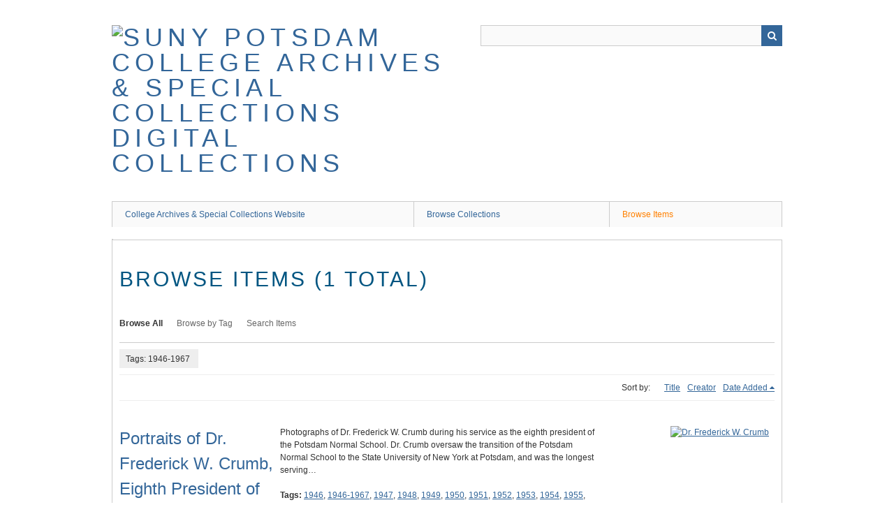

--- FILE ---
content_type: text/html; charset=utf-8
request_url: https://omeka.potsdam.edu/items/browse?tags=1946-1967
body_size: 2487
content:
<!DOCTYPE html>
<html class="" lang="en-US">
<head>
    <meta charset="utf-8">
    <meta name="viewport" content="width=device-width, initial-scale=1.0, maximum-scale=1.0, minimum-scale=1.0, user-scalable=yes" />
            <meta name="copyright" content="© The State University of New York at Potsdam College Libraries, all rights reserved." />
       
        <title>Browse Items &middot; SUNY Potsdam College Archives &amp; Special Collections Digital Collections</title>

    <link rel="alternate" type="application/rss+xml" title="Omeka RSS Feed" href="/items/browse?tags=1946-1967&amp;output=rss2" /><link rel="alternate" type="application/atom+xml" title="Omeka Atom Feed" href="/items/browse?tags=1946-1967&amp;output=atom" />
        <!-- Stylesheets -->
    <link href="/application/views/scripts/css/iconfonts.css?v=2.8" media="all" rel="stylesheet" type="text/css" >
<link href="/themes/berlin/css/skeleton.css?v=2.8" media="all" rel="stylesheet" type="text/css" >
<link href="/themes/berlin/css/style.css?v=2.8" media="all" rel="stylesheet" type="text/css" >    <!-- JavaScripts -->
                        <script type="text/javascript" src="//ajax.googleapis.com/ajax/libs/jquery/1.12.4/jquery.min.js"></script>
<script type="text/javascript">
    //<!--
    window.jQuery || document.write("<script type=\"text\/javascript\" src=\"\/application\/views\/scripts\/javascripts\/vendor\/jquery.js?v=2.8\" charset=\"utf-8\"><\/script>")    //-->
</script>
<script type="text/javascript" src="//ajax.googleapis.com/ajax/libs/jqueryui/1.11.2/jquery-ui.min.js"></script>
<script type="text/javascript">
    //<!--
    window.jQuery.ui || document.write("<script type=\"text\/javascript\" src=\"\/application\/views\/scripts\/javascripts\/vendor\/jquery-ui.js?v=2.8\" charset=\"utf-8\"><\/script>")    //-->
</script>
<script type="text/javascript">
    //<!--
    jQuery.noConflict();    //-->
</script>
<!--[if (gte IE 6)&(lte IE 8)]><script type="text/javascript" src="/application/views/scripts/javascripts/vendor/selectivizr.js?v=2.8"></script><![endif]-->
<script type="text/javascript" src="/application/views/scripts/javascripts/vendor/respond.js?v=2.8"></script>
<script type="text/javascript" src="/application/views/scripts/javascripts/vendor/jquery-accessibleMegaMenu.js?v=2.8"></script>
<script type="text/javascript" src="/themes/berlin/javascripts/berlin.js?v=2.8"></script>
<script type="text/javascript" src="/application/views/scripts/javascripts/globals.js?v=2.8"></script></head>
 <body class="items browse">
    <a href="#content" id="skipnav">Skip to main content</a>
            <header role="banner">
                        <div id="site-title"><a href="https://omeka.potsdam.edu" ><img src="https://omeka.potsdam.edu/files/theme_uploads/8a3bc24884cb0b3a6c3815e0e33a150d.jpg" alt="SUNY Potsdam College Archives &amp; Special Collections Digital Collections" /></a>
</div>

            <div id="search-container" role="search">
                                <form id="search-form" name="search-form" action="/search" method="get">    <input type="text" name="query" id="query" value="" title="Search">            <input type="hidden" name="query_type" value="keyword" id="query_type">                <button name="submit_search" id="submit_search" type="submit" value="Search">Search</button></form>
                            </div>
        </header>

         <div id="primary-nav" role="navigation">
             <ul class="navigation">
    <li>
        <a href="http://library.potsdam.edu/archives">College Archives &amp; Special Collections Website</a>
    </li>
    <li>
        <a href="/collections/browse">Browse Collections</a>
    </li>
    <li class="active">
        <a href="/items/browse">Browse Items</a>
    </li>
</ul>         </div>

         <div id="mobile-nav" role="navigation" aria-label="Mobile Navigation">
             <ul class="navigation">
    <li>
        <a href="http://library.potsdam.edu/archives">College Archives &amp; Special Collections Website</a>
    </li>
    <li>
        <a href="/collections/browse">Browse Collections</a>
    </li>
    <li class="active">
        <a href="/items/browse">Browse Items</a>
    </li>
</ul>         </div>
        <div id="header-image"><img src="https://omeka.potsdam.edu/files/theme_uploads/f47ad626784ddf51d44c6a141b6a0276.jpg" alt=""/></div>
    <div id="content" role="main" tabindex="-1">


<h1>Browse Items (1 total)</h1>

<nav class="items-nav navigation secondary-nav">
    <ul class="navigation">
    <li class="active">
        <a href="/items/browse">Browse All</a>
    </li>
    <li>
        <a href="/items/tags">Browse by Tag</a>
    </li>
    <li>
        <a href="/items/search">Search Items</a>
    </li>
</ul></nav>

<div id="item-filters"><ul><li class="tags">Tags: 1946-1967</li></ul></div>


<div id="sort-links">
    <span class="sort-label">Sort by: </span><ul id="sort-links-list"><li  ><a href="/items/browse?tags=1946-1967&amp;sort_field=Dublin+Core%2CTitle">Title</a></li><li  ><a href="/items/browse?tags=1946-1967&amp;sort_field=Dublin+Core%2CCreator">Creator</a></li><li class="sorting desc" ><a href="/items/browse?tags=1946-1967&amp;sort_field=added&amp;sort_dir=a">Date Added</a></li></ul></div>


<div class="item record">
    <h2><a href="/items/show/232" class="permalink">Portraits of Dr. Frederick W. Crumb, Eighth President of the Potsdam Normal School.</a></h2>
    <div class="item-meta">
        <div class="item-img">
        <a href="/items/show/232"><img src="https://omeka.potsdam.edu/files/thumbnails/1d846d2d29fe469bc57684c83a92cc2f.jpg" alt="Dr. Frederick W. Crumb" title="Dr. Frederick W. Crumb"></a>    </div>
    
        <div class="item-description">
        Photographs of Dr. Frederick W. Crumb during his service as the eighth president of the Potsdam Normal School.  Dr. Crumb oversaw the transition of the Potsdam Normal School to the State University of New York at Potsdam, and was the longest serving…    </div>
    
        <div class="tags"><p><strong>Tags:</strong>
        <a href="/items/browse?tags=1946" rel="tag">1946</a>, <a href="/items/browse?tags=1946-1967" rel="tag">1946-1967</a>, <a href="/items/browse?tags=1947" rel="tag">1947</a>, <a href="/items/browse?tags=1948" rel="tag">1948</a>, <a href="/items/browse?tags=1949" rel="tag">1949</a>, <a href="/items/browse?tags=1950" rel="tag">1950</a>, <a href="/items/browse?tags=1951" rel="tag">1951</a>, <a href="/items/browse?tags=1952" rel="tag">1952</a>, <a href="/items/browse?tags=1953" rel="tag">1953</a>, <a href="/items/browse?tags=1954" rel="tag">1954</a>, <a href="/items/browse?tags=1955" rel="tag">1955</a>, <a href="/items/browse?tags=1956" rel="tag">1956</a>, <a href="/items/browse?tags=1957" rel="tag">1957</a>, <a href="/items/browse?tags=1958" rel="tag">1958</a>, <a href="/items/browse?tags=1959" rel="tag">1959</a>, <a href="/items/browse?tags=1960" rel="tag">1960</a>, <a href="/items/browse?tags=1961" rel="tag">1961</a>, <a href="/items/browse?tags=1962" rel="tag">1962</a>, <a href="/items/browse?tags=1963" rel="tag">1963</a>, <a href="/items/browse?tags=1964" rel="tag">1964</a>, <a href="/items/browse?tags=1965" rel="tag">1965</a>, <a href="/items/browse?tags=1966" rel="tag">1966</a>, <a href="/items/browse?tags=1967" rel="tag">1967</a>, <a href="/items/browse?tags=bicentennial" rel="tag">bicentennial</a>, <a href="/items/browse?tags=crumb" rel="tag">crumb</a>, <a href="/items/browse?tags=dr" rel="tag">dr</a>, <a href="/items/browse?tags=Dr.+Frederick+W.+Crumb" rel="tag">Dr. Frederick W. Crumb</a>, <a href="/items/browse?tags=ferderick" rel="tag">ferderick</a>, <a href="/items/browse?tags=library" rel="tag">library</a>, <a href="/items/browse?tags=photographs" rel="tag">photographs</a>, <a href="/items/browse?tags=portraits" rel="tag">portraits</a>, <a href="/items/browse?tags=potsdam" rel="tag">potsdam</a>, <a href="/items/browse?tags=president" rel="tag">president</a>, <a href="/items/browse?tags=SUNY+Potsdam" rel="tag">SUNY Potsdam</a>, <a href="/items/browse?tags=SUNY+Potsdam+Bicentennial+Timeline" rel="tag">SUNY Potsdam Bicentennial Timeline</a>, <a href="/items/browse?tags=SUNY+Potsdam+college+history" rel="tag">SUNY Potsdam college history</a></p>
    </div>
    
    
    </div><!-- end class="item-meta" -->
</div><!-- end class="item hentry" -->


<div id="outputs">
    <span class="outputs-label">Output Formats</span>
                <p id="output-format-list">
        <a href="/items/browse?tags=1946-1967&amp;output=atom">atom</a>, <a href="/items/browse?tags=1946-1967&amp;output=dcmes-xml">dcmes-xml</a>, <a href="/items/browse?tags=1946-1967&amp;output=json">json</a>, <a href="/items/browse?tags=1946-1967&amp;output=omeka-xml">omeka-xml</a>, <a href="/items/browse?tags=1946-1967&amp;output=rss2">rss2</a>        </p>
    </div>


</div><!-- end content -->

<footer role="contentinfo">

    <div id="footer-content" class="center-div">
                        <p>© The State University of New York at Potsdam College Libraries, all rights reserved.</p>
                <nav><ul class="navigation">
    <li>
        <a href="http://library.potsdam.edu/archives">College Archives &amp; Special Collections Website</a>
    </li>
    <li>
        <a href="/collections/browse">Browse Collections</a>
    </li>
    <li class="active">
        <a href="/items/browse">Browse Items</a>
    </li>
</ul></nav>
        <p>Proudly powered by <a href="http://omeka.org">Omeka</a>.</p>

    </div><!-- end footer-content -->

     
</footer>

<script type="text/javascript">
    jQuery(document).ready(function(){
        Omeka.showAdvancedForm();
        Omeka.skipNav();
        Omeka.megaMenu();
        Berlin.dropDown();
    });
</script>

</body>

</html>
